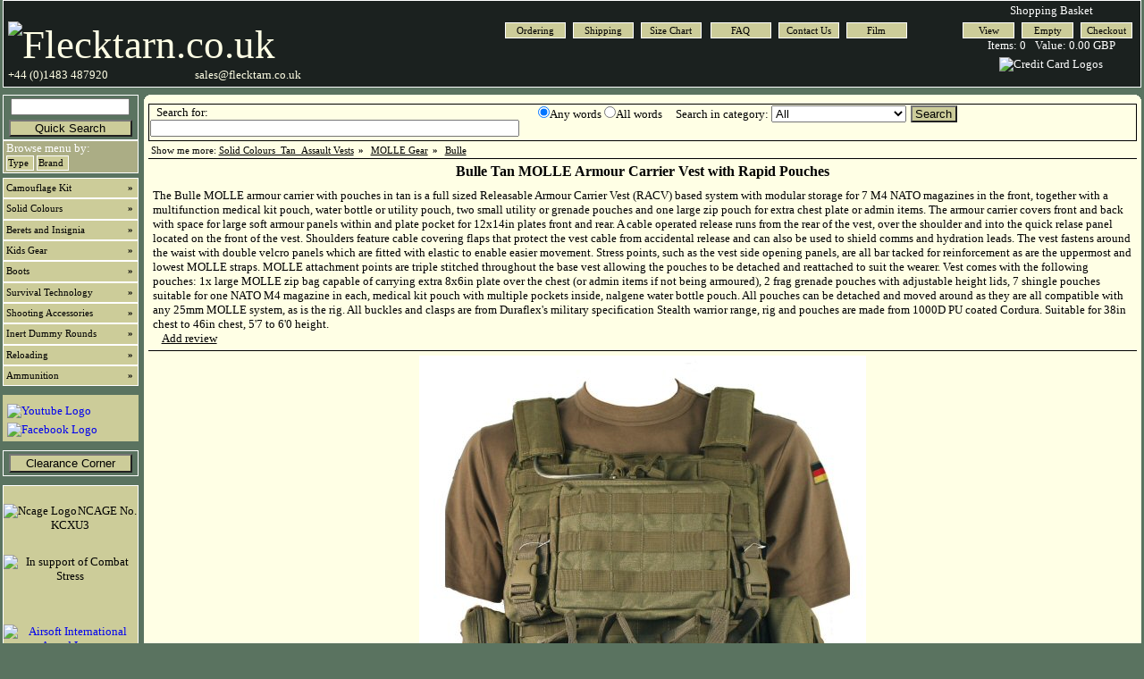

--- FILE ---
content_type: text/html; charset=UTF-8
request_url: https://www.flecktarn.co.uk/sdtav3nx.html
body_size: 16335
content:
<!DOCTYPE HTML PUBLIC "-//W3C//DTD HTML 4.01//EN" "http://www.w3.org/TR/html4/strict.dtd"> <html> <head> <meta name="ZOOMWORDS" content="NI_102014 SDTAV3NX"> <meta name="ZOOMPAGEBOOST" content="0"> <meta name="ZOOMCATEGORY" content="MOLLE Gear"> <meta name="ZOOMCATEGORY" content="Bulle"> <meta name="ZOOMCATEGORY" content="Solid Colours"> <meta name="ZOOMCATEGORY" content="Tan"> <meta name="ZOOMCATEGORY" content="Assault Vests"> <meta name="description" content="Bulle Tan MOLLE Armour Carrier Vest with Rapid Pouches"> <meta name="keywords" content=""> <title>Bulle Tan MOLLE Armour Carrier Vest with Rapid Pouches</title> <link rel="stylesheet" href="https://www.flecktarn.co.uk/css/initialise.css" type="text/css">
<link rel="stylesheet" href="https://www.flecktarn.co.uk/css/layout.css" type="text/css">
<link rel="stylesheet" href="https://www.flecktarn.co.uk/css/typog.css" type="text/css">
<link rel="stylesheet" href="https://www.flecktarn.co.uk/css/sidemenu.css" type="text/css">
<link rel="stylesheet" href="https://www.flecktarn.co.uk/css/zoom.css" type="text/css">
<link rel="stylesheet" href="https://www.flecktarn.co.uk/css/company.css" type="text/css">
<link rel="stylesheet" href="https://www.flecktarn.co.uk/css/responsive.css" type="text/css">
 <meta name="viewport" content="width=device-width, initial-scale=1"> <script src="scripts/menuswapper.js" type="text/javascript"></script> <script src="scripts/jquery-min.js"></script> <script src="scripts/reviews.js" type="text/javascript"></script> </head> <body onLoad="showrevlink();">  <!-- Page Container -->
<div class="wholepage">

  <!-- Top Bar Container -->
<div class="topbar">

  <div class="dummydiv"></div>
  
  <div class="conamebox">
    <div><a href="/index.html"><img class="conametext" src="/graphics/flecktarncouk.jpg" alt="Flecktarn.co.uk"/></a></div>
    <div class="telno"><p>+44 (0)1483 487920</p></div>
	<div class="faxno"><p>sales@flecktarn.co.uk</p></div>
  </div>

    <div class="staticlinkscont">

      <div class="infocont">

        <div class="infocontsuba"> 
          <ul class="infobuttons">
            <li><a href="info.html">Ordering</a></li>
	    	<li><a href="shipping.html">Shipping</a></li>
		    <li><a href="sizes.html">Size Chart</a></li>
        </ul>
		</div>
	
		<div class="infocontsubb">
	      <ul class="infobuttons">
  		    <li><a href="faq.html">FAQ</a></li>
            <li><a href="contact.html">Contact Us</a></li>
		    <li><a href="film.html">Film</a></li>
        </ul>
        </div>

      </div>

      <div class="cartcont">

        <p>Shopping Basket</p>

        <!-- Shopping Cart Code START XXXXXXXXXXXXXXXXXXXXXXXXXXXXXXXXXXXXXXXXXXXXXXXXXXXXXXXXXXXXXXXXXXXXXX -->

        <script type="text/javascript" src="phpcart.js"></script>
        <script type="text/javascript" src="hiddenform.js"></script>
 
        <form method="GET" name="View" action="view.php3">
          <div><input type="hidden" name="action"></div>
        </form>

        <ul class="cartbuttons">
          <li><a href="javascript:View()" onMouseOver="self.status='View Cart'; return true" onMouseOut="self.status=''; return true">View</a></li>
          <li><a href="javascript:Empty()" onMouseOver="self.status='Empty Cart'; return true" onMouseOut="self.status=''; return true">Empty</a></li>
         <li><a href="javascript:Check_Out()" onMouseOver="self.status='Check Out'; return true" onMouseOut="self.status=''; return true">Checkout</a></li>
        </ul>

        <div class="dummydiv"></div>

        <!-- Shopping Cart Code End XXXXXXXXXXXXXXXXXXXXXXXXXXXXXXXXXXXXXXXXXXXXXXXXXXXXXXXXXXXXXXXXXXXXXXXX -->

        <script type="text/javascript" src="scripts/cartsummary.js"></script>

        <div class="ccimg"><img src="graphics/cc.jpg" alt="Credit Card Logos"></div>

      </div>

    </div>

    <div class="dummydiv"></div>
</div>

<div class="spacer"></div>



    <div class="dummydiv"></div>

    <!-- Side Bar Container -->
  <div class="sidebar" id="sidebar">
	<div class="sidesearch">
      <!-- Search Form -->
      <form method="GET" action="/mainsearch.php">
        <div>
        <input type="text" name="zoom_query" size="15">
        <input type="submit" value="Quick Search" class="qsubmit">
        </div>
      </form>
    </div>
    
		    <div id="tabmenu">
      <p>Browse menu by:</p>
      <ul>
        <li id="swapbutton1">
          <a href="javascript:menuswap('typemenu')">Pilot</a>
        </li>
        <li id="swapbutton2">
          <a href="javascript:menuswap('nationmenu')">Type</a>
        </li>
        <li id="swapbutton3">
          <a href="javascript:menuswap('brandmenu')">Brand</a>
        </li>

      </ul>

    </div>

	
	<div id="menuholder" class="sidemenu">
		<p>Menu Unavailable</p>
		<p>Please use search</p>
	</div>

    <div class="dummydiv"></div>
    <script type="text/javascript">setMenu();</script>
	
    <div class="otherlogos">
<!-- Youtube Logo -->
<a href="https://www.youtube.com/channel/UC-X-xP_0rlCIy2yWFudaz3g"><img src="/graphics/ytlogo.jpg" id="ytlogo" alt="Youtube Logo"></a>
<!-- Facebook Logo -->
<a href="http://www.facebook.com/groups/143268386020/"><img src="/graphics/fblogo.gif" id="fblogo" alt="Facebook Logo"></a>
</div>


    
	
	<div class="clearance">
	<button id="clearancebutton" onClick='window.location="/clearance.html"'>Clearance Corner</button>
    </div>
		
    <div class="othergraphics">

      <div id="ncage">
        <img src="/graphics/ncage.jpg" style="float:left" alt="Ncage Logo">

        <p style="margin-top:15px">NCAGE No.</p>
        <p style="vertical-align:middle">KCXU3</p>

      </div>

      <div style="margin-top:25px; clear:both"><img src="/graphics/combatstress.jpg" alt="In support of Combat Stress"></div>

      <div style="margin-top:15px"><a name="awardslink" href="awards.html"><img src="/graphics/asuk.jpg" alt=""></a></div>

      <div style="margin-top:15px"><a name="awardslink" href="awards.html"><img src="/graphics/aiw.gif" alt="Airsoft International Award Logo"></a></div>

      <div style="margin-top:15px"><a name="awardslink" href="awards.html"><img src="/graphics/BASC.jpg" alt="BASC Logo"></a></div>	

      <div style="margin-top:15px"><a name="awardslink" href="awards.html"><img src="/graphics/fsb.jpg" alt=""></a></div>
	  
	  <div style="margin-top:15px">
	    <p><a href="http://validator.w3.org/check?uri=referer"><img
        src="/graphics/valid-html401.png"
        alt="Valid HTML 4.01 Strict" height="31" width="88">
		</a>
		</p>
      </div>

    </div>
	

  </div>
    <!-- Main Body Container -->  
    <div class="mainbody">
	
<b class="rtop"><b class="r1"></b> <b class="r2"></b> <b class="r3"></b> <b class="r4"></b></b>

      <div class="mainsearchcont contentbg">

        <!-- Search Form -->
        <form method="GET" action="mainsearch.php" class="advform">
<div class="dummydiv"></div>
          <div class="advsearchinput">

            <span class="termtext">Search for:</span><input type="text" name="zoom_query" size=50 value="">
          </div>
<div class="opts">
            <input type="radio" name="zoom_and" value="0" checked><span>Any words</span>
            <input type="radio" name="zoom_and" value="1" ><span>All words</span>


            <span class="catlist">Search in category:</span>
            <select name="zoom_cat[]">
			<option value=-1>All</option> <option value = '0'>Headgear-Scarves</option> <option value = '1'>Jackets</option> <option value = '2'>Shirts</option> <option value = '3'>Printed T-Shirts</option> <option value = '4'>Trousers</option> <option value = '5'>Gloves-Belts</option> <option value = '6'>Footwear-Legwear</option> <option value = '7'>Waterproofs</option> <option value = '8'>Kids Clothing</option> <option value = '9'>Insignia-Name Tapes</option> <option value = '10'>Protective-Safety</option> <option value = '11'>MOLLE Gear</option> <option value = '12'>Tactical Gear</option> <option value = '13'>Military Webbing</option> <option value = '14'>Rucksacks-Gun Bags</option> <option value = '15'>Navigation-Doc Cases</option> <option value = '16'>Ammunition</option> <option value = '17'>Primers-Powders</option> <option value = '18'>Bullet Heads</option> <option value = '19'>Reloading Cases</option> <option value = '20'>Dummy Bullets</option> <option value = '21'>Optics</option> <option value = '22'>Multi-Tools</option> <option value = '23'>Hydration</option> <option value = '24'>Sleeping-Groundsheet</option> <option value = '25'>Kit Storage-Repair</option> <option value = '26'>Hardware</option>
            </select>

            <input type="submit" value="Search" class="searchbutton">
</div>
<div class="dummydiv"></div>
        </form>

      </div>

<div class="detailbox contentbg">
 
        <form name="Catalog" action="">

 <!--ZOOMSTOP--> <div id="showmoreboxtop" class="contentbg"> <ul id="showmoretop"> <li>Show me more:</li> <li><a href="solidcolours_tan_assaultvests.html">Solid Colours_Tan_Assault Vests</a><b>&#187</b></li> <li><a href="mollegear.html">MOLLE Gear</a><b>&#187</b></li> <li><a href="bulle.html">Bulle</a></li> </ul> </div> <!--ZOOMRESTART--> <div class="prodtitle">Bulle Tan MOLLE Armour Carrier Vest with Rapid Pouches</div> <div class="proddesc1"> <p>The Bulle MOLLE armour carrier with pouches in tan is a full sized Releasable Armour Carrier Vest (RACV) based system with modular storage for 7 M4 NATO magazines in the front, together with a multifunction medical kit pouch, water bottle or utility pouch, two small utility or grenade pouches and one large zip pouch for extra chest plate or admin items. The armour carrier covers front and back with space for large soft armour panels within and plate pocket for 12x14in plates front and rear. A cable operated release runs from the rear of the vest, over the shoulder and into the quick relase panel located on the front of the vest. Shoulders feature cable covering flaps that protect the vest cable from accidental release and can also be used to shield comms and hydration leads. The vest fastens around the waist with double velcro panels which are fitted with elastic to enable easier movement. Stress points, such as the vest side opening panels, are all bar tacked for reinforcement as are the uppermost and lowest MOLLE straps. MOLLE attachment points are triple stitched throughout the base vest allowing the pouches to be detached and reattached to suit the wearer. Vest comes with the following pouches: 1x large MOLLE zip bag capable of carrying extra 8x6in plate over the chest (or admin items if not being armoured), 2 frag grenade pouches with adjustable height lids, 7 shingle pouches suitable for one NATO M4 magazine in each, medical kit pouch with multiple pockets inside, nalgene water bottle pouch. All pouches can be detached and moved around as they are all compatible with any 25mm MOLLE system, as is the rig. All buckles and clasps are from Duraflex's military specification Stealth warrior range, rig and pouches are made from 1000D PU coated Cordura. Suitable for 38in chest to 46in chest, 5'7 to 6'0 height.</p>  <a id="addrevlink" href="javascript:goaddrev();">Add review</a>
  <a id="showrevslink" href="javascript:showrevs();">Read customers reviews</a> </div> <div class="bigimage1"> <img src="https://www.flecktarn.co.uk/photos/sdtav3nx500a.jpg" alt="large image no1"> </div> <div class="proddesc2"> <p>Angled side view showing the medical kit pouch and the shingled arrangement of the magazine pouches. This allows each tab to be located separately of the next so there is no need to visually check which magazine pocket is being opened.</p> </div> <div class="bigimage2"> <img src="https://www.flecktarn.co.uk/photos/sdtav3nx500b.jpg" alt="large image no2"> </div> <div class="proddesc3"> <p>Another view of the magazine pockets in the shingled formation. Each tab is easy to find and operate.</p> </div> <div class="bigimage3"> <img src="https://www.flecktarn.co.uk/photos/sdtav3nx500c.jpg" alt="large image no3"> </div> <div class="proddesc4"> <p>The side of the vest showing the nalgene water bottle pouch.</p> </div> <div class="bigimage4"> <img src="https://www.flecktarn.co.uk/photos/sdtav3nx500d.jpg" alt="large image no4"> </div> <div class="proddesc5"> <p>The rear of the vest showing the carry handle, MOLLE on rear and the lower black flap which conceals the size adjustment area.</p> </div> <div class="bigimage5"> <img src="https://www.flecktarn.co.uk/photos/sdtav3nx500e.jpg" alt="large image no5"> </div> <div class="proddesc6"> <p>The lower back flap raised to show how the cable release joins all the parts of the vest together and how they are adjusted for size.</p> </div> <div class="bigimage6"> <img src="https://www.flecktarn.co.uk/photos/sdtav3nx500f.jpg" alt="large image no6"> </div> <div class="basketbox"> <div class="basketdetails"><span class="pcode"><a href="sdtav3nx.html">SDTAV3NX</a></span><span class="pcond">New</span><span class="pprice">76.60</span><span class="qty">Qty <input type=text name=SDTAV3NX size=2 value=1></span><span class="addbutton"><a href="javascript:Add('SDTAV3NX','New Bulle Tan MOLLE Armour Carrier Vest with Rapid Pouches','76.60','','4500')">Add</a></span></div> </div> </form> 
<div id="reviewswitch">

<script type="text/javascript">
  var norevs=document.getElementsByName("reviews").length;
  if (norevs > 0) {

document.write('<p> <a href="javascript:goaddrev();"id="addrevlink2">Add a review<\/a><\/p>');
} else {
document.write('<p>There are currently no reviews for this product. Why not be the first to write one?<a href="javascript:goaddrev();" id="addrevlink2">Add a review<\/a><\/p>');
}
</script>
</div>
<a name="addreview"></a>

<form onSubmit="return validate(this);"  action="/review.php" method="post" name="revform" id="revform">
<p>The purpose of the review should be to advise your fellow consumers so that they may make an informed decision.  Reviews should therefore be informative with both good and bad points mentioned.  Limit your review to the one particular item you are reviewing. There is a 300-word limit for clarity.  Thank you for your contribution! </p>

<div>
<br>
<p>Your review comments:</p>

<textarea rows="10" cols="10" name="comment" id="comment" onKeyUp="WordCount(this)" ></textarea>
<br><br>
Name:
<input type="text" name="name" id="name" size="46"> (Will be published with review)
<br>
<br>
Email:
<input type="text" name="email" id="email" size="46"> (For internal use only)
<br><br>
<p>All reviews will be vetted before publishing.  For legal reasons we have to reserve the right to edit the text but not the spirit of your review.</p><br>

<button type="submit">Submit</button>

</div>

</form> <hr style="height:1px;border-width:0;color:black;background-color:black"> <!--ZOOMSTOP--> <div id="showmorebox" class="contentbg"> <ul id="showmore"> <li>Show me more:</li> <li><a href="solidcolours_tan_assaultvests.html">Solid Colours_Tan_Assault Vests</a><b>&#149</b></li> <li><a href="mollegear.html">MOLLE Gear</a><b>&#149</b></li> <li><a href="bulle.html">Bulle</a></li> </ul> </div> <!--ZOOMRESTART--> 

<!--    </form> Moved backto end of includes/review.html
-->	<hr style="height:1px;border-width:0;color:black;background-color:black"><div class='accessories'><p>Related Items:</p><a href='sdcgl7na.html'><img src='/photos/thumbs/sdcgl7na100.jpg' alt='' class='accimg'></a><a href='sdtmp3nx.html'><img src='/photos/thumbs/sdtmp3nx100.jpg' alt='' class='accimg'></a><a href='atcbc3nx.html'><img src='/photos/thumbs/atcbc3nx100.jpg' alt='' class='accimg'></a><a href='dpcin1na.html'><img src='/photos/thumbs/dpcin1na100.jpg' alt='' class='accimg'></a><a href='odcct8ua.html'><img src='/photos/thumbs/odcct8ua100.jpg' alt='' class='accimg'></a></div><hr style="height:1px;border-width:0;color:black;background-color:black">      <div class="backbutton"><a href="javascript:backbutton()">Back</a></div>
  </div>


<b class="rbottom"><b class="r4"></b> <b class="r3"></b> <b class="r2"></b> <b class="r1"></b></b>
    </div>

    <div class="dummydiv"></div>
	<div>

<br>

</div> <!-- End div.MAINBODY -->

</div> <!-- End div.WHOLEPAGE --> </body> </html>


--- FILE ---
content_type: text/css
request_url: https://www.flecktarn.co.uk/css/initialise.css
body_size: 240
content:
html { font-size:100% }
body,div,span,p,a,ul,li,h1,h2,h3,h4,h5,img,form,input { padding:0px; margin:0px }
a { text-decoration:none }
img { border:none;max-width: 100%; }
ul.listinline li { display:inline }
li { list-style-type:none }


--- FILE ---
content_type: text/css
request_url: https://www.flecktarn.co.uk/css/layout.css
body_size: 6948
content:
/* -- GENERAL SETTINGS-- */
.centered { text-align:center }
hr { height:1px }
.pagehdg { margin-bottom:10px; text-align:center }
.dummydiv { clear:both; visibility:hidden }  

/* ~~ OUTER PAGE CONTAINER ~~ */
.wholepage { position:relative; margin-left:auto; margin-right:auto; max-width:99.6%; }

/* -- TOPBAR -- */
.topbar { position:relative; border-width:1px; border-style:solid; background-color:#1B211F}

  .conamebox { position:relative; width:335px; float:left }
    .conametext { margin-left:5px; margin-top:23px }
    div.telno { position:relative; margin-left:5px; float:left; padding-bottom:5px;  }
    div.faxno { position:relative; margin-right:2px; float:right; padding-bottom:5px; }


  .staticlinkscont { position:relative; width:56%; float:right }

    .infocont { margin-top:24px; width:70%; text-align:center; float:left }
      .infocontsuba { position:relative; margin-right:1px; margin-left:1px; padding-bottom:5px; width:228px; float:left  }
	        .infobuttons li { margin:0px 8px 5px 0px; border:solid 1px; width:66px; display:block; float:left }
            .infobuttons a { padding:1px }
      .infocontsubb { position:relative; margin-right:1px; margin-left:1px; padding-bottom:5px; width:228px; float:left }
        .infobuttons li { margin:0px 8px 5px 0px; border:solid 1px; width:66px; display:block; float:left }
        .infobuttons a { padding:1px }

    .cartcont { position:absolute; top:0px; right:0px; margin-top:3px; border-width:1px; float:right; text-align:center; width:200px }
       ul.cartbuttons { margin-top:5px; margin-bottom:5px; margin-left:auto; margin-right:auto; width:198px  }
         .cartbuttons li { margin-right:8px; border:solid 1px; width:56px; display:block; float:left }
          .cartbuttons a { padding:1px; }
          .cartbuttons a.active { border-bottom:3px solid; }
       span#cartqty { margin-right:10px; }
       .ccimg { margin-top:5px }
     #home div.cartcont { display:none }		

/* -- SPACER BOX -- */
.spacer { height:8px }

/* -- SIDEBAR -- */
.sidebar { position:absolute; left:0px; width:153px }
  #tabmenu, .flagmenu, .clearance, .othergraphics { border-width:1px; border-style:solid }
  
/* ~~~~~~~~ QUICK SEARCH ~~ */
.sidesearch { margin-top:10px; border-width:1px; border-style:solid; padding:3px; width:144px; text-align:center}
.qsubmit { margin-top:5px; width:138px}   

/* -- MAIN BODY -- */
.mainbody { margin-left:158px }

/* -- ROUND CORNERS ROWS -- */
.rtop, .rbottom { display:block; }
.rtop *, .rbottom * { display: block; height:1px; overflow:hidden; }
.r1 {margin: 0 5px}
.r2 {margin: 0 3px}
.r3 {margin: 0 2px}
.r4 {margin: 0 1px; height:2px }

/* -- MAIN CONTENT PANE -- */
.contentbg { padding:5px }

/* -- MAIN SEARCH BOX -- */
form.advform { border:solid 1px; padding:1px; min-width:604px }
div.advsearchinput { margin-bottom:3px; width:434px; float:left }
div.opts { width:604px; float:left }
.termtext { margin-right:5px; margin-left:7px }
.catlist { margin-left:12px; }
.searchbutton { top:6px; margin-left:2px; width:52px;}
a.returntop { text-decoration:underline }

/* -- BREADCRUMB TRAIL -- */
#breadbox { margin-bottom:-10px; padding:0px; padding-left:10px }
#showmoreboxtop { margin-top:-5px; padding:0px; padding-left:3px }

#breadcrumbs li { display:inline; }
#breadcrumbs b {padding-left:5px; padding-right:5px }

#showmoreboxtop li { display:inline; }
#showmoreboxtop b {padding-left:5px; padding-right:5px }

/* -- BASKETLINE -- */
.basketdetails { padding-left:5px; min-width:570px; }
#latestitems .basketdetails{padding-top:25px;}
div.detailbox div.basketdetails { padding-top:15px; padding-bottom:15px }
.basketdetails img { border-width:1px; border-style:solid }
.pcode { margin-right:1%; }
.pcond { margin-right:8% }
.pprice { margin-right:4%; }
.qty { margin-right:4% }
.popts { margin-right:5% }
.addbutton a { padding:0px 0px;
 border-style: solid;
 border-width : 1px 1px 1px 1px;
 padding-left:3px;
 padding-right:3px;
 text-decoration : none;
 }

/* -- INFO PAGE -- */
#infomenu { margin-bottom:15px; text-align:center }
#infomenu a { padding:0px 20px 0px 20px; text-decoration:underline }

/* -- POSTAGE PAGE -- */
table.postage { border-collapse:collapse; width:100%; }
table.postage td:first-child { width:30% }

/* -- SIZES PAGE -- */
table.sizing{ border-collapse:collapse; width:100%; }

/* --CONTACT PAGE -- */
.contactimg { border-width:1px; border-style:solid }

/* --manbox -- */


div.manboxlinks {
height:170px;
font-size:10px} 

div.manboxheader { 
height:40px }

div.manboxtext {
width:100px; float: right}

div.manbox {
margin:2px;
height:210px;
width:160px;
float:left; }

div.maninboxfloat {
float: left;
height:220px;
/* -- width: 1500px;-- */
margin: auto;
overflow-y: hidden}
  
div.maninboxwrapper { 
height:240px;
margin: auto;
overflow-y: hidden;
overflow-x: scroll
}

.maninboxwrapper a:link{color:#000000; }
.maninboxwrapper a:visited{color:#000000; }
.maninboxwrapper a:hover{color:#A49964;; }

/* --FILM PAGE -- */
div.filmfloat { width: 230px; height: 366px; float: left; }
  
div.filmfloat p { text-align: center; }

div.filmcontainer {  background-color: #ffe; }

div.filmspacer { clear: both; }

/* --FOR BULLE ONLY -- */
#welcomemenu { margin-bottom:15px; margin-top:10px; text-align:left; }
#welcomemenu a { margin-right:10px; text-decoration:underline; }

/* -- DETAIL PAGES --  */
div.detailbox { padding:5px }
div.detailbox div.prodtitle { padding-bottom:5px; text-align:center }

.prodtitle {
border-top:solid 1px;
margin-top:3px;
padding-top:5px;
}

.proddesc1, .proddesc2, .proddesc3, .proddesc4, .proddesc5, .proddesc6, .proddesc7, .proddesc8, .proddesc9, .proddesc10, .proddesc11, .proddesc12 {
border-bottom:solid 1px;
border-top:solid 1px;
padding:5px
}
.prodtitle { text-decoration:none }
.proddesc1 { border-top:0px }

.youtube {text-align:center}

.bigimage1, .bigimage2, .bigimage3, .bigimage4, .bigimage5, .bigimage6, .bigimage7, .bigimage8, .bigimage9, .bigimage10, .bigimage11, .bigimage12 {
padding:5px;
text-align:center; 
}
.backbutton { margin-top:5px; width:50px; text-align:center}
div.detailbox div.basketbox{ padding:5px; border-bottom:solid 1px; border-top:solid 1px; }

#addrevlink, #showrevslink { display:none; padding-left:10px }
#reviewswitch {padding-left:5px; padding-top:5px }
#revform { margin-top:10px; padding:5px; display:none }
#comment { width:98% }
#custreviews { padding:5px; }
.revcomment { margin-top:5px; }
.revcomment hr { width:10%; }
#addrevlink2 { padding:5px }

.accimg { border:solid 1px black; margin-right:10px }

/* -- SHOW ME MORE -- */
#showmorebox { padding:0px; padding-left:8px }

#showmore li { display:inline; }
#showmore b {padding-left:5px; padding-right:5px }

/* -- VIEW CART --*/
.cartthumb { border-width:1px; border-style:solid }
td.viewlink { text-align:left }
.rembutt { padding-right:5px }
.rembt { width:62px; }
.contbt { width:122px }
.emptybt { width:78px }
.checkbt { width:76px }
.rnum { text-align:right }



--- FILE ---
content_type: text/css
request_url: https://www.flecktarn.co.uk/css/sidemenu.css
body_size: 1415
content:
.sidemenu {font-family:verdana; font-size:8pt;}

.sidemenu ul { list-style-type:none; padding:0px; background-color:#cccc99; position:relative; width:11em}

.sidemenu li { float:left; background-color: #cccc99;}

.sidemenu a {border-right: #ffffff 1px solid; border-top: #ffffff 1px solid; display: block; padding-left: 3px; font-weight: normal; text-transform: none; border-left: #ffffff 1px solid; width: 147px; color: #000000; line-height: 2em; border-bottom: #ffffff 1px solid; font-style: normal; height: 2em; font-variant: normal; text-decoration: none}

.sidemenu a:visited {border-right: #ffffff 1px solid; border-top: #ffffff 1px solid; display: block; padding-left: 3px; font-weight: normal; text-transform: none; border-left: #ffffff 1px solid; width: 147px; color: #000000; line-height: 2em; border-bottom: #ffffff 1px solid; font-style: normal; height: 2em; font-variant: normal; text-decoration: none}

.sidemenu a:active, .sidemenu a:focus, .sidemenu a:hover {font-weight: normal; text-transform: none; color: #ccff66; font-style: normal; background-color: #999966; font-variant: normal; text-decoration: none}

.sidemenu li ul { padding-right: 2em; padding-left: 0em; position:absolute; left:70px; visibility:hidden; background-color: transparent; border-left-style:ridge; border-left-width:0px; border-left-color:#ccc; margin-top:-1.8em}

.sidemenu b {float: right; margin-right: 5px}

--- FILE ---
content_type: text/css
request_url: https://www.flecktarn.co.uk/css/company.css
body_size: 4713
content:
/* -- OVERALL PAGE COLOURS -- */

body { background-color:#5A7360; color:#000000} 


hr { color:#000000 }

/* -- MAIN CONTENT BACKGROUND COLOUR -- */

.contentbg, .rtop *, .rbottom *, .detailbox { background-color:#FFFFE5 } 

  
/* ~~ MENU AND BUTTON COLOURS ~~ */
.xbackbutton,  .searchbutton, .qsubmit, .infobuttons li, .cartbuttons li, #tradelogin, .flagmenu, .otherlogos, #clearancebutton, .othergraphics, #tabmenu a, .bt, .addbutton
  {
  background-color:#cccc99
  }


/* -- BORDER TO WHITE -- */
div.topbar, .cartbuttons li, .infobuttons li, .sidesearch, .backbutton, #tradelogin, .flagmenu, .otherlogos, .othergraphics, .clearance, .addbutton 
  {
  border-color:#ffffff;
  }


/* -- BORDER TO BLACK -- */
.basketdetails img, .cartthumb, .proddesc1, .proddesc2, .proddesc3, .proddesc4, .proddesc5, .proddesc6, .proddesc7, .proddesc8, .proddesc9, .proddesc10, .proddesc11, .proddesc12, div.detailbox div.basketbox, .contactimg, form.advform { border-color:#000000;}


/* -- TEXT TO BLACK -- */
.infobuttons a, .cartbuttons a, .infobuttons a:visited, .cartbuttons a:visited, .pcode a, .popts a, .addbutton a, .backbutton a, #infomenu a, #welcomemenu a, a.returntop { color:#000000; }
  
  
/* -- TEXT TO WHITE -- */
.cartcont, .cartcont p, #cartqty { color:#ffffff; }
 
  
/* -- TEXT TO CREAM -- */  
.telno, .faxno, .conametext { color:#FFFFE5; }

  
/* -- OTHER ODDS AND SODS -- */  
.infobuttons a.active:hover { background: #999966; color: #ccff66; }
.cartbuttons a.active { background: #ABAD85;}
.cartbuttons a:hover, .infobuttons a:hover, .addbutton a:hover { color: #ccff66; background: #999966; }
.cartbuttons a.active:hover {	background: #999966; color: #ccff66; }	

.pcode a { text-decoration:underline }
.popts a { text-decoration:underline }
.addbutton a { text-decoration:none }
.backbutton a { text-decoration:underline }

.backlink a { color:#000000; text-decoration:underline }
a.viewline { color:#000000; text-decoration:underline; text-align:left }

td.lbg { background-color:#D0CCBA }
td.dbg { background-color:#B8B298 }

.contacta { color:#0000FF }

 /* ~~~~~~~~ MENU SWAPPER CONTAINER ~~ */      
      #tabmenu { width:147px; color:#fff; z-index:1; margin-bottom:5px; background:#ABAD85; padding:0px 0px 3px 3px; }
        #tabmenu li { display:inline; }
          #tabmenu a { color:#000000; font-size:8pt; font-family:verdana; border:1px solid #ffffff; padding:2px 5px 2px 1px; text-decoration: none; }
            #tabmenu a.active { background:#ABAD85; border-bottom:3px solid #ABAD85; }
            #tabmenu a:hover { color:#ccff66; background:#999966; }
            #tabmenu a:visited { color:#000000; }
            #tabmenu a.active:hover { background:#999966; color:#ccff66; }
			
/* ~~~~~~~~ FLAG MENU CONTAINER ~~ */
      div.flagmenu { margin-top:10px; width:140px; font-size:8pt; font-family:verdana; padding:5px }
      div.otherlogos { margin-top:10px; width:152px; padding-top:5px; }
div.otherlogos img { margin-bottom:5px }
#fblogo { margin-left:5px }
#ytlogo {margin-top:5px; margin-left:5px }
	  
/* ~~ HIDE FROM DISPLAY ~~ */
div#tabmenu li#swapbutton1, #typemenu, #nationmenu, #brandmenu, .summary br, .searchheading br, .suggestion br
  {
  display:none
  }
  
/* ~~~~~~~~ QUICK SEARCH CONTAINER ~~ */
      div.sidesearch { margin-top:0px; width:144px; padding:3px; text-align:center}
        .qsubmit { width: 138px; margin-top:5px}
		
	  div.clearance { margin-top:10px; width:144px; padding:3px; text-align:center }
		#clearancebutton { width:138px }
		
/* ~~~~~~~~ OTHER GRAPHICS CONTAINER ~~ */	
      div.othergraphics { margin-top:10px; text-align:center; width:150px; padding-top:5px; padding-bottom:10px}  	  			
	  
.t            { font-family: "Verdana", Arial;
                font-size:95%;
                background-color:#ffffe5;
                color:#000000
              }
			  
	.clearance_item { height:114px }
	.clearancecontext { font-size: 100%; margin-left:5px; height:60px; border:solid 0px red; overflow: hidden; margin-right:109px}
	
/* -- BREADCRUMB LINKS -- */
 	#breadcrumbs a { color:#000000; text-decoration:underline }

/* -- SHOW ME MORE -- */	
 	 #showmoretop a { color:#000000; text-decoration:underline }	 
	 #showmore a { color:#0000FF; text-decoration:underline; font-size:0.8em; color:#000000 }
	 
.addbutton a { border-color : #ffffff #000000 #000000 #ffffff; }

.tellmemore { color:#000000; text-decoration:underline}

#addrevlink { color:#000000; text-decoration:underline; }

#addrevlink2 {color:#000000; text-decoration:underline }

#showrevslink { color:#000000; text-decoration:underline; }

#brandlogos { padding-left:20px }
#brandlogos img { margin-top:3px; margin-bottom:2px; margin-left:5px; margin-right:5px }

--- FILE ---
content_type: text/css
request_url: https://www.flecktarn.co.uk/css/responsive.css
body_size: 4795
content:
.bt{position: relative;}
/*#menumob{position: absolute;display:none;}
#menumob{top: -74px;left: 8px;right: 0;bottom: 0px;width: 85px;}*/
.scrolltop{position:fixed;z-index:999}
.scrolltop::before{font-family:FontAwesome;content:url("../graphics/uparrow.png");font-size:20px;color:#000;margin:0;display:block;line-height:50px}.scrolltop{opacity:0;cursor:pointer;height:40px;position:fixed;right:24px;bottom:45px;width:40px;background-color:#ddd;text-align:center;line-height:35px;transition:all .3s ease;-webkit-transition:all .3s ease;-moz-transition:all .3s ease;-ms-transition:all .3s ease;-o-transition:all .3s ease;z-index:9;font-size:0;border-radius:20px;-webkit-box-shadow:inset 0 3px 10px 0 rgba(153,153,153,.35);-moz-box-shadow:inset 0 3px 10px 0 rgba(153,153,153,.35);box-shadow:inset 0 3px 10px 0 rgba(153,153,153,.35)}.scrolltop:hover{background-color:#fff;transition:all .3s ease;-webkit-transition:all .3s ease;-moz-transition:all .3s ease;-ms-transition:all .3s ease;-o-transition:all .3s ease}
#cartqtymob{color:#fff;}
.rarr{width:12px;vertical-align: middle;}
.clr{clear:both}
.contbt, .emptybt, .checkbt{margin-left: 3px;}
@media only screen and (max-width:701px){
	.staticlinkscont{float:none;width:100%;text-align: center;clear: both;}
	.conamebox{float: none;text-align: center;width: 72.33%;display: inline-block;}
	.conametext{font-size:20px;margin-top: 10px;margin-bottom: 10px;}
	.logo img{width:90%}
	.logo{position: relative;top: 8px;}
	.infocont{float:none;width: 100%;margin: 0 auto;text-align:center;}
	.cartcont{position: relative;float: none;width: 100%;margin: 0 auto;padding-bottom: 10px;display: inline-block;}
	.infocontsuba, .infocontsubb{margin: 0 auto;text-align: center;float: none;display: inline-block;padding-top: 5px;width:100%}
	div.telno{margin-left: 8px;z-index: 9;margin-top: 4px;}
	div.faxno{margin-right: 8px;margin-top: 4px;}
	.catlist, .cartcont p, #cartval, .mainsearchcont, .contbtn, #menclothing{display:none}
	.hcart{display: inline-block;width: 11%;text-align: right;margin-right: 2px;}
	.sidebar{left: -276px;background:#5a7360;margin-top: -30px;z-index: 999;width:275px}
	.mainbody{margin-left:0}
	div.advsearchinput, div.opts, fieldset#shiprates{float:none;width: 100%;}
	.advsearchinput input[type="text"]{width:65%}
	form.advform{min-width:auto}
	#menumob {display: inline-block;margin-left: 6px;width: 11%;text-align: left;}
	.footer ul.cartbuttons{width:100%;margin-top:0;margin-left: 0;}
	.footer .infobuttons li{float: none;border:0px;background-color:transparent;color:#fff;font-size:12px;text-align: center;margin: 10px auto;white-space: nowrap;}
	.footer .infobuttons li a{color:#fff;font-size:12px}
	.infobuttons a:hover{background:transparent;text-decoration:underline}
	#cartqtymob{background:url("../graphics/shopping-bag.png") 0px -8px no-repeat;width: 32px;height: 32px;display: inline-block;padding-top: 4px; text-align: center;}
	.context{margin-right: 90px;font-size: 94%;}
	.result_title{margin-bottom: 10px;}
	.basketdetails{min-width:auto;}
	.himg{cursor: pointer;}
	.carthimgs{float: right;margin-right: 6px;}
	#navbar{z-index:99;}
	.sticky{position: fixed;top: 0;}
	.stickymenu{position: fixed;top: 80px;height: 540px;overflow: scroll;}
	.newsletter{width: 70%;margin: 0 auto;}
	.newsletter h4{color:#fff;margin-bottom:5px}
	.newsletter p{color:#fff;padding-top:5px;padding-bottom:5px}
	.newsletter p a{color:#fff;text-decoration:underline;}
	.newsletter p.mess{display:none;font-weight:bold}
	.newsletter input[type="text"]{height: 22px;padding: 4px;width: 180px;}
	.newsletter input[type="submit"]{border: 1px solid #000;background: #000;height: 30px;color: #fff;padding: 0 8px;cursor: pointer;}
	.result_block{height:auto;}
	.results .result_imagecont{position: relative;display:inline-block;width:30%;margin-right:0;vertical-align: top;}
	.results .context{margin-right:0;height:auto;display:inline-block;width:67%}
	.pcond{margin-left: 0%;margin-right: 0%;margin-bottom: 8px;}
	.pcode{margin-right:0;margin-bottom: 5px;}
	.pprice{margin-right: 0%;font-weight: bold;margin-bottom: 5px;}
	.qty{margin-right: 20%;}
	.sidesearch input[type="text"]{width: 92%;}
	.qty input[type="text"]{width: 10%;}
	.popts {margin-right: 0%;margin-bottom: 12px}
	.popts select{width: 30%;}
	.f{width:26px}
	.rembt, .viewlink{font-size: 12px;}
	.rembt{width:52px}
	.rnum{width:45px}
	.updatebt, .contbt, .emptybt, .checkbt{font-size: 12px;border: 0;padding: 6px 2px;}
	div.sidesearch{width:266px}
	#tabmenu, .sidemenu ul, .sidemenu a{width:225px}
	.sidemenu b{font-size: 18px;}
	div.otherlogos, div.clearance, div.othergraphics{width:100%;text-align: center;}
	.result_altblock, .result_block{height: auto;}
	.basketdetails{display: inline-block;width: 67%;}
}

--- FILE ---
content_type: application/javascript
request_url: https://www.flecktarn.co.uk/scripts/cartsummary.js
body_size: 737
content:
          if ((Num==null) || (Num<0)) {
            TotalItems = 0;
            TotalValue = 0;
          } else {
            var Qtys=GetCookie('quantity');
            var Prices=GetCookie('prices');
            var Q=Qtys.split("~");
            var P=Prices.split("~");
            Items=Q.length;
            TotalItems=0;
            TotalValue=0;
            for (i=0;i<Items;i++)
            {
              LP = new Number(P[i])*new Number(Q[i]);
              TotalValue = TotalValue + LP;
              TotalItems = TotalItems + Number(Q[i]);
            }
          }

          document.write("<div><span id='cartqty'>Items: " + TotalItems + "</span><span id='cartval'>Value: " + Decimal(TotalValue) + " GBP</span></div>");

--- FILE ---
content_type: application/javascript
request_url: https://www.flecktarn.co.uk/phpcart.js
body_size: 8300
content:
var Home=".";

var SURL="https://www.sslspace.com/flecktarn/flecktarn/order.php3";
//var SURL="http://www.flecktarn.co.uk/secure/order.php3";

var ref=parent.document.referrer;
// if (ref.indexOf("order.php3",0)!=-1) self.location="view.php3?action=View";
function getCookieVal(offset) {
   var endstr=document.cookie.indexOf(";", offset);
   if (endstr==-1) endstr=document.cookie.length;
   return unescape(document.cookie.substring(offset,endstr)); }

function GetCookie(name) {
   var arg=name+"=";
   var alen=arg.length;
   var clen=document.cookie.length;
   var i=0;
   while(i<clen) {
      var j=i+alen;
      if (document.cookie.substring(i,j)==arg) return getCookieVal(j);
      i=document.cookie.indexOf(" ",i)+1;
      if (i==0) break; }
   return null; }

function SetCookie(name,value) {
   var argv=SetCookie.arguments;
   var argc=SetCookie.arguments.length;
   var expires=(argc>2) ? argv[2]:null;
   var path=(argc>3) ? argv[3]:null;
   var domain=(argc>4) ? argv[4]:null;
   var secure=(argc>5) ? argv[5]:false;
   document.cookie=name+"="+escape(value)+((expires==null) ? "" : ("; expires="+expires.toGMTString()))+((path==null) ? "" : ("; path="+path))+((domain==null) ? "" : ("; domain="+domain))+((secure==true) ? "; secure" : ""); }

function DeleteCookie(name,path,domain) {
  if (GetCookie(name)) {
    document.cookie=name+"="+((path) ? "; path="+path:"")+((domain) ? "; domain="+domain:"")+"; expires=Thu, 01-Jan-70 00:00:01 GMT"; }}

var Num=GetCookie("number");
var Item_List=new String(GetCookie("items"));
var I=Item_List.split("~");
var Price_List=new String(GetCookie("prices"));
var P=Price_List.split("~");
var Q_List=new String(GetCookie("quantity"));
var Q=Q_List.split("~");
var S_List=new String(GetCookie("shipping"));
var S=S_List.split("~");
var Url_List=new String(GetCookie("urls"));
var U=Url_List.split("~");
var ST=new Array(Num);
var expdate=new Date();
expdate.setTime(expdate.getTime()+(24*60*60*1000));

function Decimal(n) {
   ns=new String(n);
   nsi=ns.indexOf('.');
   if (nsi!=-1) {
      nsil=nsi+3;
      l=ns.charAt(nsil);
      ln=new Number(l);
      if (ln>=5) n=n+.001;
      nr=new String(n);
      n=nr.substring(0,nsil);
      if (n.length<nsil) n+="0"; }
   else {
      n=ns+".00"; }
   return n; }

function getInput() {
   if ((Num!=null) && (Num>=0)) {
	var Total=0;
	var SHT=0;
	var SHST=0;
      for (var i=0; i<=Num; i++) {
         P[i]=new Number(P[i])*new Number(Q[i]);
         S[i]=new Number(S[i])*new Number(Q[i]);
         SHT=SHT+(S[i]);
         if (S[i]==0) SHST=SHST+P[i];
         ST[i]=P[i]+S[i];
	   Total=Total+ST[i];
         P[i]=Decimal(P[i]);
         S[i]=Decimal(S[i]);
         ST[i]=Decimal(ST[i]);
         document.write('<input type="hidden" name="I[]" value="'+I[i]+'">\n');
         document.write('<input type="hidden" name="Q[]" value="'+Q[i]+'">\n');
         document.write('<input type="hidden" name="P[]" value="'+P[i]+'">\n');
         document.write('<input type="hidden" name="S[]" value="'+S[i]+'">\n');
         document.write('<input type="hidden" name="ST[]" value="'+ST[i]+'">\n');
         document.write('<input type="hidden" name="U[]" value="'+U[i]+'">\n'); }
      Total=Decimal(Total);
      document.write('<input type="hidden" name="Total" value="'+Total+'">\n');
      SHT=Decimal(SHT);
      document.write('<input type="hidden" name="SHT" value="'+SHT+'">\n');
      SHST=Decimal(SHST);
      document.write('<input type="hidden" name="SHST" value="'+SHST+'">\n'); }}

function Add(id,item,price,special,ship) {
   if (document.Catalog[id+"m"]) item=item+" ("+document.Catalog[id+"m"].options[document.Catalog[id+"m"].selectedIndex].text+")";
   if (document.Catalog[id+"m1"]) item=item+" ("+document.Catalog[id+"m1"].options[document.Catalog[id+"m1"].selectedIndex].text+")";
   if (document.Catalog[id+"c"]) item=item+" ("+document.Catalog[id+"c"].value+")";
   var q=document.Catalog[id].value;
   qCheck=parseInt(q, 10);
   if ((qCheck<=0) || (isNaN(qCheck)) || (q=="")) q=1;
   Num=GetCookie("number");
   var Items=GetCookie("items");
   var Prices=GetCookie("prices");
   var Quantity=GetCookie("quantity");
   var Shipping=GetCookie("shipping");
   var Urls=GetCookie("urls");
   var loc=new String(location);
   var ll=loc.length;
   var li=loc.lastIndexOf("/");
   var lbi=loc.lastIndexOf("#");
   if (lbi==-1) loc=loc.substring(li+1,ll);
   else loc=loc.substring(li+1,lbi);
   if (Num==null) {
      SetCookie("number",0,expdate);
      SetCookie("items",item+"~",expdate);
      SetCookie("prices",price+"~",expdate);
	  if(special==true){
		  SetCookie("special",special+"~",expdate);
		  }
      SetCookie("quantity",q+"~",expdate);
      SetCookie("shipping",ship+"~",expdate);
      SetCookie("urls","#"+id+"~",expdate); }
   else {
	var ix="f";
	I=Items.split("~");
      for (var j=0; j<=Num; j++) {
	   if (I[j]==item) var ix=j; }
	if (ix!="f") {
	   Q=Quantity.split("~");
	   Q[ix]=new Number(Q[ix])+new Number(q);
         var eq=Q.join("~");
         rq=/~~/
         var Quantity=eq.replace(rq,"~");
         SetCookie("quantity",Quantity,expdate); }
	else {
	   var newN=++Num;
         SetCookie("number",newN,expdate);
         SetCookie("items",item+"~"+Items,expdate);
         SetCookie("prices",price+"~"+Prices,expdate);
         SetCookie("quantity",q+"~"+Quantity,expdate);
		SetCookie("special",special+"~"+special,expdate);
         SetCookie("shipping",ship+"~"+Shipping,expdate);
         SetCookie("urls","#"+id+"~"+Urls,expdate); }}
		 
		 
	//alert("Item "+item+" added!\n\Quantity: "+q" \n\SPECIAL ");
	alert("Item "+item+" added!\n\Quantity: "+q+"\n"+special+" \n\ ");
	        var Qtys=GetCookie('quantity');
            var Prices=GetCookie('prices');
            var Q=Qtys.split("~");
            var P=Prices.split("~");
            Items=Q.length;
            TotalItems=0;
            TotalValue=0;
            for (i=0;i<Items;i++)
            {
              LP = new Number(P[i])*new Number(Q[i]);
              TotalValue = TotalValue + LP;
              TotalItems = TotalItems + Number(Q[i]);
            }
	
	document.getElementById('cartqty').innerHTML="Items: " + TotalItems;
	document.getElementById('cartval').innerHTML="Value: " + Decimal(TotalValue) + " GBP";
}

function Empty() {
   if ((Num==null) || (Num<0)) {
     Num=GetCookie("number");
     if ((Num==null) || (Num<0)) {
        alert("Sorry, your shopping cart is already empty!"); }
     else {
        if(confirm("Are you sure you want to delete all items from your shopping cart?")) {
           DeleteCookie("number");
           DeleteCookie("items");
           DeleteCookie("prices");
           DeleteCookie("quantity");
           DeleteCookie("shipping");
           DeleteCookie("urls");
	       self.location=location; }}}
   else {
      if(confirm("Are you sure you want to delete all items from your shopping cart?")) {
         DeleteCookie("number");
         DeleteCookie("items");
         DeleteCookie("prices");
         DeleteCookie("quantity");
         DeleteCookie("shipping");
         DeleteCookie("urls");
	   self.location=location; }}}

function View() {
   Num=GetCookie("number");
   if ((Num==null) || (Num<0)) {
      alert("Sorry, you do not have any items in your shopping cart!"); }
   else {
      document.View.action.value="View";
      document.View.submit(); }}

function Check_Out() {
   Num=GetCookie("number");
   if ((Num==null) || (Num<0)) {
      alert("Sorry, you do not have any items in your shopping cart!"); 
   } else {
      if ((Num==null) || (Num<0)) {
        TotalItems = 0;
        TotalValue = 0;
      } else {
        var Qtys=GetCookie('quantity');
        var Prices=GetCookie('prices');
        var Q=Qtys.split("~");
        var P=Prices.split("~");
        Items=Q.length;
        TotalItems=0;
        TotalValue=0;
        for (i=0;i<Items;i++)
        {
          LP = new Number(P[i])*new Number(Q[i]);
          TotalValue = TotalValue + LP;
          TotalItems = TotalItems + Number(Q[i]);
        }
      }
	  	   
        document.View.action.value="Update";
        document.View.submit();
	  
	}
  }
	  
function backbutton() {
if(document.referrer.indexOf("www.flecktarn.co.uk")==-1)
	{
	window.location.href="index.php";
	}
    else
	{
    history.go(-1);
    }
}